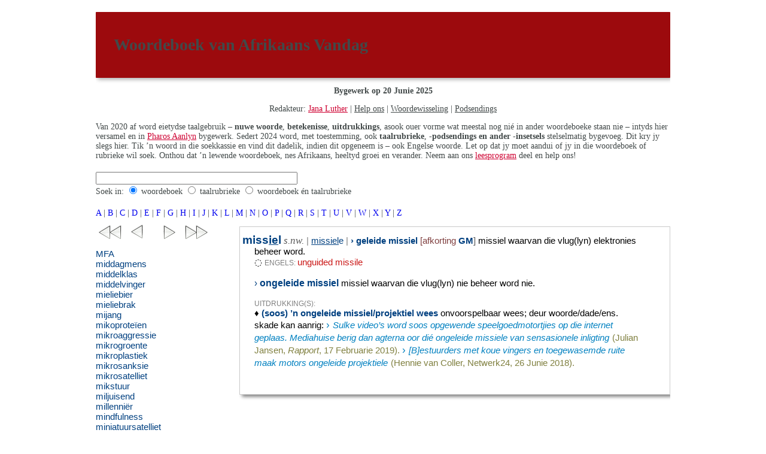

--- FILE ---
content_type: text/html; charset=UTF-8
request_url: https://afrikaans-vandag.co.za/?qi=100001858
body_size: 22515
content:
<!DOCTYPE HTML>
<html lang="af">
	<head><meta http-equiv="Content-Type" content="text/html; charset=utf-8">
		<title>Woordeboek van Afrikaans Vandag</title>
		<meta name="description" content="In die Woordeboek van Afrikaans Vandag word hedendaagse Afrikaans intyds bewerk, vergesel van blogs en podsendings."/>
		<meta name="keywords" content="Afrikaans, Afrikaanse, woordeboek, woord, woorde, woorden, woordenboek, words, taal, aanlyn, online, definisies, betekenis, dictionary, nuutskepping, nuutskeppings, neologismes, gratis, free, Jana, Luther"/>
<meta name="WAV" content="max-snippet:-1, max-image-preview:large, max-video-preview:-1"/>
  <link rel="shortcut icon" type="image" href="favicon.ico">
	<meta name="viewport" content="width=device-width,initial-scale=1">
	<link rel="canonical" href="https://afrikaansvandag.teksredaksie.co.za/" >

	<style type="text/css">* 
	{
  box-sizing: border-box;

}
.menu {
  margin-top: 0px;
  padding: 0 0px;
  float: left;
  width: 0%;
  height: 0%
  font-size: 14px;
  background-color: ;
  

}
.menuitem {
  padding: 5px; 
  margin-top: 5px;
  font-size: 14px;
  border-bottom: 0px solid ;

}
.main {
  float: centre;
  width: 100%;
  padding: 0 0px;
  margin-top: 10px;
  font-size: 14px;
  overflow: hidden;

}

/* small screens / phones etc. */
@media only screen and (max-width: 480px) {
table,td,tr{max-width:100% !important;}
form,input,textarea,select{max-width:100% !important;}
}

@media only screen and (max-width:950px) {
  /* For tablets: */
  .main {
    width: 100%;
    padding: 0;
  }
  .right {
    width: 0%;
  }
}
@media only screen and (max-width:500px) {
  /* For mobile phones: */
  .main {
    width: 100%;
  }
   .menu {
       display:none;}
  }
}

	div,td,body,p,span,header,tr,table,nav{font-family:Arial;}

img{margin:0;padding:0}
@media only screen and (max-width:960px) {
	div,header{max-width:98%;margin-left:0.5%;margin-right:0.5%;}
}
@media only screen and (min-width:960px) {
	div,header{max-width:960px;margin-left:auto;margin-right:auto;}
}

/*a{text-decoration:none;}
a:hover{text-decoration:underline;}*/

div.searchform
{
	margin-top:1.4em;
	margin-bottom:1.4em;
	/*margin:1.5em 6% 1.5em 6%;*/
}


div.searchquery
{
	font-weight:bold;
	/*margin:0 6% 0 6%;*/
}

div.numresults
{
	font-weight:bold;
	/*margin:0 6% 0 6%;*/
}

div.result
{
	margin-top:1em;
	margin-bottom:1em;
	/*margin:1em 6% 1em 6%;*/
	padding:0.3em;
	box-shadow:0.3em 0.3em 0.4em #808080;
	border:1px solid #CCCCCC;
}
div.entrylist{font-size:0.9em;}
.entrylistnav{white-space:nowrap;margin:0;padding:0;}
/*highlighted entry list entry:*/
.listitemsel{background-color:#9C0A0C;color:white}
a.listitem{text-decoration:none;color:#004080;font-family:Arial;font-size:11pt}
a.listitem:hover{text-decoration:underline;}

a.alphabetlink{text-decoration:none}
a.alphabetlink:hover{text-decoration:underline}

/*2021-05 New containers for entry list etc.*/
* {
box-sizing:border-box;
}
.container{
width:100%;
float:left;
overflow:visible; /* should be clearfix instead */
}
.container .inner-w{
position:static;
/*max-width:50em;*/
margin-right:auto;
margin-left:auto;
overflow:visible; /* should be clearfix instead */
	/*min-height:30em;*/
}
.block{
width:100%;
float:left;
min-height:1em; /* just for show */
}
@media (min-width:50em){
.center{
	width:0%;
	position:relative;
	left:25%;
}
.left{
min-height:50em;
	position:static;/*absolute;*/
	top:0;
	left:0;
	width:25%;
}
.right{
	float:right;
	width:75%;
}
}


	</style>
	
	<style>
	body
	
	 .title-wrapper {
        background-color: #9c0a0d; /* Rooi band agtergrond */
        padding:20px 30px; /* Voeg spasie binne die band */
        border-radius: 1px; /* Maak hoeke rond */
        box-shadow: 3px 3px 6px rgba(0, 0, 0, 0.3); /* Voeg skaduwee */
  
    h1 {
        color: white; /* Wit teks op die rooi band */
        text-align: center;
        font-family: 'Poppins', Arial, sans-serif; /* Gebruik 'n leesbare font */
        font-size: 3vw; /* Skaleer grootte volgens skerm */
        letter-spacing: 0.01em; /* Maak die spasiëring netjies */
        margin: 0; /* Geen eksterne spasie */
        text-transform: /* Volledig hoofletters */
        
    }
    
  /* Media query for smaller screens */
    @media (max-width: 768px) {
        h1 {
            font-size: 6vw; /* Larger size for smaller screens */
        }
    }

    @media (max-width: 480px) {
        h1 {
            font-size: 8vw; /* Even larger size for very small screens */
        }
    }
   
</style>

	
	</head>
<body style="font-family:Verdana;" style="color:#424949;">
  <div class="main" max-width: 950px style="color:#424949;"> 
 <div class="main" max-width: 950px style="color:#424949;"> 
<div class="title-wrapper"><h1>Woordeboek van Afrikaans Vandag</h1></div>
<p align=center><strong>Bygewerk op 20 Junie 2025</strong></p>

<p align=center>Redakteur: <a href="https://www.afrikaans-vandag.co.za/aktueel/jana-luther/" style="color:#ce0031;">Jana Luther</a> | <a href="https://www.afrikaans-vandag.co.za/aktueel/help-ons/" target="_blank" style="color:#424949;">Help ons</a> | <a href="https://www.afrikaans-vandag.co.za/aktueel/woordewisseling/" target="_blank" style="color:#424949;">Woordewisseling</a> | <a href="https://www.afrikaans-vandag.co.za/aktueel/podsendings/" target="_blank" style="color:#424949;">Podsendings</a></p>

<p>Van 2020 af word eietydse taalgebruik – <b>nuwe woorde</b>, <b>betekenisse</b>, <b>uitdrukkings</b>, asook ouer vorme wat meestal nog nié in ander woordeboeke staan nie – intyds hier versamel en in <a href="https://www.pharosaanlyn.co.za/" target="_blank" style="color:#ce0031;">Pharos Aanlyn</a> bygewerk. Sedert 2024 word, met toestemming, ook <b>taalrubrieke</b>, <b>-podsendings en ander -insetsels</b> stelselmatig bygevoeg. Dit kry jy slegs hier. Tik ’n woord in die soekkassie en vind dit dadelik, indien dit opgeneem is – ook Engelse woorde. Let op dat jy moet aandui of jy in die woordeboek of rubrieke wil soek. Onthou dat ’n lewende woordeboek, nes Afrikaans, heeltyd groei en verander. Neem aan ons <a href="https://www.afrikaans-vandag.co.za/aktueel/leesprogram/" style="color:#ce0031;">leesprogram</a> deel en help ons!</p>


<div class="searchform">



	<form action="/" method="POST" name="search"><input type="hidden" name="sid" value="">
	<div>
	<input maxLength=128 size=40 name="q" id="q" type="text" value="">
	</div>
	<div>
		
		Soek in: 
	<!--<input type=submit value="Soek in woordeboek en taalrubrieke">	-->
	<input type="radio" id="woordeboek" name="search_titles" value="woordeboek"checked >
	<label for="woordeboek">woordeboek</label>
	<input type="radio" id="taalrubrieke" name="search_titles" value="taalrubrieke"  >
	<label for="taalrubrieke">taalrubrieke</label>
	<input type="radio" id="woordeboek_en_taalrubrieke" name="search_titles" value="woordeboek_en_taalrubrieke"  >
	<label for="woordeboek_en_taalrubrieke">woordeboek én taalrubrieke</label>
	</div>
	</form>
</div>
	<div class="alphabetnav"><a class="alphabetlink" href="/?alphabetnav=A"> A </a>|<a class="alphabetlink" href="/?alphabetnav=B"> B </a>|<a class="alphabetlink" href="/?alphabetnav=C"> C </a>|<a class="alphabetlink" href="/?alphabetnav=D"> D </a>|<a class="alphabetlink" href="/?alphabetnav=E"> E </a>|<a class="alphabetlink" href="/?alphabetnav=F"> F </a>|<a class="alphabetlink" href="/?alphabetnav=G"> G </a>|<a class="alphabetlink" href="/?alphabetnav=H"> H </a>|<a class="alphabetlink" href="/?alphabetnav=I"> I </a>|<a class="alphabetlink" href="/?alphabetnav=J"> J </a>|<a class="alphabetlink" href="/?alphabetnav=K"> K </a>|<a class="alphabetlink" href="/?alphabetnav=L"> L </a>|<a class="alphabetlink" href="/?alphabetnav=M"> M </a>|<a class="alphabetlink" href="/?alphabetnav=N"> N </a>|<a class="alphabetlink" href="/?alphabetnav=O"> O </a>|<a class="alphabetlink" href="/?alphabetnav=P"> P </a>|<a class="alphabetlink" href="/?alphabetnav=Q"> Q </a>|<a class="alphabetlink" href="/?alphabetnav=R"> R </a>|<a class="alphabetlink" href="/?alphabetnav=S"> S </a>|<a class="alphabetlink" href="/?alphabetnav=T"> T </a>|<a class="alphabetlink" href="/?alphabetnav=U"> U </a>|<a class="alphabetlink" href="/?alphabetnav=V"> V </a>|<a class="alphabetlink" href="/?alphabetnav=W"> W </a>|<a class="alphabetlink" href="/?alphabetnav=X"> X </a>|<a class="alphabetlink" href="/?alphabetnav=Y"> Y </a>|<a class="alphabetlink" href="/?alphabetnav=Z"> Z </a></div>			<div class="container">
			<div class="inner-w">
				<div class="block right"><div class="results"><div class="result resultexact"><p align="left" style="margin:0pt 30pt 0pt 10pt;text-indent:-15pt;padding-top:5pt;padding-bottom:5pt;padding-left:5pt;padding-right:5pt;"><span style="font-family:Arial;font-size:10pt;color:#000000;"> <b><span style="font-family:Arial;font-size:14pt;color:#004080;">miss<u>ie</u>l</span></b> <i><span style="font-family:'Arial Narrow';font-size:13pt;color:#5B5B5B;">s.nw.</span></i>  <span style="font-weight:normal;font-family:Arial;font-size:11pt;color:#808080;"> | <span style="font-weight:normal;font-size:11pt;color:#004080;"><u>missiel</u>e</span> |</span><span style="font-weight:normal;font-family:Arial;font-size:11pt;color:#000000;"> <b><span style="font-family:Arial;font-size:11pt;color:#004080;">› geleide missiel</span></b> <span style="color:#5B5B5B;"> <span style="font-family:Arial;font-size:11pt;color:#804040;"> [afkorting</span> <b><span style="font-family:Arial;font-size:11pt;color:#004080;">GM</span></b>]</span> <span style="font-weight:normal;font-family:Arial;font-size:11pt;color:#000000;"> <span style="font-family:Arial;font-size:11pt;color:#000000;">missiel waarvan die vlug(lyn) elektronies beheer word.</span></span> <br>◌ <span style="font-weight:normal;font-family:Arial;font-size:9pt;color:#808080;">ENGELS: <b><span style="font-variant:normal;text-transform:none;font-family:'Arial Narrow';font-size:11pt;color:#000000;"><span style="font-weight:normal;font-variant:normal;font-family:Arial;font-size:11pt;color:#CA1615;">unguided missile</span></span></b></span> <span style="font-size:11pt;color:#004080;"><br><br>› <b><span style="font-family:Arial;font-size:12pt;color:#004080;">ongeleide missiel  </span></b>  <span style="font-weight:normal;font-family:Arial;font-size:11pt;color:#000000;"> <span style="font-family:Arial;font-size:11pt;color:#000000;">missiel waarvan die vlug(lyn) nie beheer word nie.</span></span></span></span><span style="text-transform:uppercase;font-family:Arial;font-size:9pt;color:#808080;"><br><br>UITDRUKKING(S):<span style="font-weight:normal;text-transform:none;font-family:Arial;font-size:11pt;color:#000000;"><br> ♦ <b><span style="font-family:Arial;font-size:11pt;color:#004080;">(soos) ’n ongeleide missiel/projektiel wees </span></b><span style="font-weight:normal;font-family:Arial;font-size:11pt;color:#000000;"> <span style="font-weight:normal;font-family:Arial;font-size:11pt;color:#000000;"> <span style="font-family:Arial;font-size:11pt;color:#000000;">onvoorspelbaar wees</span></span>;  <span style="font-weight:normal;font-family:Arial;font-size:11pt;color:#000000;"> <span style="font-family:Arial;font-size:11pt;color:#000000;">deur woorde/dade/ens. skade kan aanrig</span></span>:  <i><span style="font-weight:normal;font-family:Arial;font-size:13pt;color:#0080C0;"><span style="font-style:normal">›</span> <span style="font-family:Arial;font-size:11pt;"> Sulke video’s word soos opgewende speelgoedmotortjies op die internet geplaas. Mediahuise berig dan agterna oor dié ongeleide missiele van sensasionele inligting</span> <span style="font-style:normal;font-family:Arial;font-size:11pt;color:#808040;">(Julian Jansen, <i>Rapport</i>, 17 Februarie 2019).</span></span></i> <i><span style="font-weight:normal;font-family:Arial;font-size:13pt;color:#0080C0;"><span style="font-style:normal">›</span> <span style="font-family:Arial;font-size:11pt;"> [B]estuurders met koue vingers en toegewasemde ruite maak motors ongeleide projektiele</span> <span style="font-style:normal;font-family:Arial;font-size:11pt;color:#808040;">(Hennie van Coller, Netwerk24, 26 Junie 2018).</span></span></i></span><br></span></span></span><br><br></bdo></p></div></div></div>  
				<div class="block left"><div class="entrylist" align=left><div class="entrylistnav"><a href="?qi=100001834"><img src="/nav/previouspage.png" width="48" height="48" alt="&lt;" border="0"></a><a href="?qi=100001857"><img src="/nav/previous.png" width="48" height="48" alt="&lt;" border="0"></a></a><a href="?qi=100001859"><img src="/nav/next.png" width="48" height="48" alt="&gt;" border="0"></a></a><a href="?qi=100001880"><img src="/nav/nextpage.png" width="48" height="48" alt="&gt;" border="0"></a><br></div><a class="listitem" href="?qi=100001834">MFA</a><br><a class="listitem" href="?qi=100001835">middagmens</a><br><a class="listitem" href="?qi=100001836">middelklas</a><br><a class="listitem" href="?qi=100001837">middelvinger</a><br><a class="listitem" href="?qi=100001838">mieliebier</a><br><a class="listitem" href="?qi=100001839">mieliebrak</a><br><a class="listitem" href="?qi=100001840">mijang</a><br><a class="listitem" href="?qi=100001841">mikoproteïen</a><br><a class="listitem" href="?qi=100001842">mikroaggressie</a><br><a class="listitem" href="?qi=100001843">mikrogroente</a><br><a class="listitem" href="?qi=100001844">mikroplastiek</a><br><a class="listitem" href="?qi=100001845">mikrosanksie</a><br><a class="listitem" href="?qi=100001846">mikrosatelliet</a><br><a class="listitem" href="?qi=100001847">mikstuur</a><br><a class="listitem" href="?qi=100001848">miljuisend</a><br><a class="listitem" href="?qi=100001849">millenniër</a><br><a class="listitem" href="?qi=100001850">mindfulness</a><br><a class="listitem" href="?qi=100001851">miniatuursatelliet</a><br><a class="listitem" href="?qi=100001852">mini-orgaan</a><br><a class="listitem" href="?qi=100001853">mirresyne</a><br><a class="listitem" href="?qi=100001854">misgender</a><br><a class="listitem" href="?qi=100001855">misinformasie</a><br><a class="listitem" href="?qi=100001856">misofonie</a><br><a class="listitem" href="?qi=100001857">misoginis</a><br><span class="listitemsel">missiel</span><br><a class="listitem" href="?qi=100001859">mistykie</a><br><a class="listitem" href="?qi=100001860">mitomaan</a><br><a class="listitem" href="?qi=100001861">mittedjale</a><br><a class="listitem" href="?qi=100001862">mizuna</a><br><a class="listitem" href="?qi=100001863">MJC</a><br><a class="listitem" href="?qi=100001864">MJR</a><br><a class="listitem" href="?qi=100001865">MKI</a><br><a class="listitem" href="?qi=100001866">MNS</a><br><a class="listitem" href="?qi=100001867">mobiliteitsbromponie</a><br><a class="listitem" href="?qi=100001868">modder</a><br><a class="listitem" href="?qi=100001869">modemasker</a><br><a class="listitem" href="?qi=100001870">modus</a><br><a class="listitem" href="?qi=100001871">moeder</a><br><a class="listitem" href="?qi=100001872">moer</a><br><a class="listitem" href="?qi=100001873">moermeter</a><br><a class="listitem" href="?qi=100001874">moers</a><br><a class="listitem" href="?qi=100001875">Moertad</a><br><a class="listitem" href="?qi=100001876">moesallie</a><br><a class="listitem" href="?qi=100001877">moesie</a><br><a class="listitem" href="?qi=100001878">moesiemond</a><br><a class="listitem" href="?qi=100001879">moffie</a><br><a class="listitem" href="?qi=100001880">mogodu</a><br><a class="listitem" href="?qi=100001881">mojito</a><br></div></div>
				<div class="block center"></div>
			</div>
			</div>
			</div></body></html>

<div class="main" max-width: 950px style="color:#424949;">
<p><b style="color:#ce0031;">Let wel</b><br> <r style="color:#355899;">As ’n soekwoord nie as trefwoord opgeneem is nie, word dit in ander artikels vertoon, indien dit voorkom. Soek dan met CTRL-F om sulke voorbeelde op jou rekenaarskerm uit te lig. Jy kan ook met spesiale karakters soek. Kyk hier onder.</r></p>
<p><b style="color:#ce0031;">Please note</b><br> <r style="color:#355899;">This dictionary mainly contains words, meanings and expressions that have not yet been included in other Afrikaans dictionaries, together with a collection of language columns, blogs, video inserts and podcasts. If a search word is not included as a headword, examples of the word in other entries (definitions, usage examples, usage notes, etc) are displayed, if they occur. Then search with CTRL-F to highlight such examples on your screen.</r></p><br>

<p style=""><img src="images/AV-blokkie.jpg" width="30" height="30" align="center">&nbsp;&nbsp;<b>Artikels, rubrieke en ander bydraes van 2025</b></p>

<p>● <a href="https://www.litnet.co.za/bolmakiesie-van-woke/">Bolmakiesie van <i>woke</i></a> (LitNet)</p>

<p>● <a href="https://www.netwerk24.com/netwerk24/stemme/menings/jana-luther-apeneutjies-en-katjiebotter-vir-die-slimjanne-20250613-3">Apeneutjies en katjiebotter vir die slimjanne</a> (Netwerk24)</p>

<p>● <a href="https://www.netwerk24.com/netwerk24/stemme/menings/jana-luther-gril-jy-jou-ook-dood-vir-n-ou-klamhandjie-20250516-3">Gril jy jou ook dood vir ’n klamhandjie?</a> (Netwerk24)</p>

<p>● <a href="https://www.netwerk24.com/netwerk24/stemme/menings/jana-luther-sal-jy-die-toets-kan-slaag-om-te-wys-jy-is-mens-20250502-2">Sal jy die toets kan slaag om te wys jy is mens?</a> (Netwerk24)</p>

<p>● <a href="https://www.netwerk24.com/netwerk24/stemme/menings/jana-luther-alle-konings-is-kerels-nie-alle-kerels-konings-20250418-3">Alle konings is kêrels, maar nie alle kêrels konings nie</a> (Netwerk24)</p>

<p>● <a href="https://www.netwerk24.com/netwerk24/stemme/menings/jana-luther-dalk-is-die-pyn-in-jou-hande-whatsappitis-20250404-3">Dalk is die pyn in jou hande whatsappitis</a> (Netwerk24)</p>

<p>● <a href="https://www.netwerk24.com/netwerk24/stemme/menings/jana-luther-as-jy-meer-van-jou-hond-hou-as-van-mense-20250321-4">As jy meer van jou hond hou as van mense</a> (Netwerk24)</p>

<p>● <a href="https://www.netwerk24.com/netwerk24/stemme/menings/jana-luther-verwaand-is-nou-verwant-aan-waansin-20250307-3">Verwaand is nou verwant aan waansin</a> (Netwerk24)</p>

<p>● <a href="https://www.netwerk24.com/netwerk24/stemme/menings/jana-luther-japie-my-skapie-moet-dalk-liefs-n-kraak-maak-20250221-3">Japie my skapie moet dalk liefs ’n kraak maak</a> (Netwerk24)</p>

<p>● <a href="https://www.netwerk24.com/netwerk24/stemme/menings/jana-luther-weet-jy-wat-is-die-agtste-bot-se-betekenis-20250207-4" target="_blank" style="color:#424949;">Weet jy wat is die agtste ‘bot’ se betekenis?</a> (Netwerk24)</p>

<p>● <a href="https://www.netwerk24.com/netwerk24/stemme/menings/jana-luther-taalgoggas-wat-baie-mense-laat-struikel-en-val-20250124-4" target="_blank" style="color:#424949;">Taalgoggas wat baie laat struikel</a> (Netwerk24)</p>

<p>● <a href="https://afrikaans100.org/artikel-jana-luther/" target="_blank" style="color:#424949;">Jana se reis met woorde</a> (Afrikaans100)</p>

<p>● Oor bottels, flesse, vate, kuipe, balies ... (RSG)</p><p><iframe src="https://omny.fm/shows/taaldinge/taaldinge-19-januarie-2025/embed?style=Cover" width="100%" height="180" allow="autoplay; clipboard-write" frameborder="0" title="Taaldinge 19 Januarie 2025"></iframe></p>

<p>● <a href="https://www.netwerk24.com/netwerk24/stemme/menings/jana-luther-welkom-in-die-tyd-van-die-soetkoek-eters-20250110-3" target="_blank" style="color:#424949;">Welkom in die tyd van die Soetkoek-eters</a> (Netwerk24)</p>

<p>● <a href="https://www.netwerk24.com/netwerk24/stemme/menings/jana-luther-so-maak-jy-met-n-motor-wat-in-die-modder-sit-20241227-2" target="_blank" style="color:#424949;">So maak jy met ’n motor wat in die modder sit</a> (Netwerk24)</p>

<p>● Oor kalbasse en kruike en ander holgoed (RSG)</p><p><iframe src="https://omny.fm/shows/taaldinge/taaldinge-22-desember-2024/embed?style=Cover" width="100%" height="180" allow="autoplay; clipboard-write" frameborder="0" title="Taaldinge 22 Desember 2024"></iframe></p>

<p>Besigtig die volledige lys <a href="https://www.afrikaans-vandag.co.za/aktueel/woordewisseling/" target="_blank" style="color:#424949;">taalrubrieke</a>, <a href="https://www.afrikaans-vandag.co.za/aktueel/podsendings/" target="_blank" style="color:#424949;">podsendings</a> en nog ander <a href="https://www.afrikaans-vandag.co.za/aktueel/blogs/" target="_blank" style="color:#424949;">blogs en artikels</a> <a href="https://www.afrikaans-vandag.co.za/aktueel/woordewisseling/" target="_blank" style="color:#424949;">hier</a>.</p>

<br>
<p><b>Soek met spesiale karakters</b></p>
<table border="1" cellpadding="5" cellspacing="0" border="1" style="border:1px solid #DDDDDD">
<tr><td class="hulp" style="background-color:#d1e0e0">Simbool</td><td class="hulp" style="background-color:#d1e0e0">Funksie</td><td class="hulp" style="background-color:#d1e0e0">Voorbeeld</td></tr>
<tr><td class="hulp">"..."</td><td class="hulp">Frase</td><td class="hulp">"ten opsigte van"</td></tr>
<tr><td class="hulp">_</td><td class="hulp">Een ontbrekende karakter</td><td class="hulp">cal_one</td></tr>
<tr><td class="hulp">%</td><td class="hulp">Enige aantal ontbrekende karakters</td><td class="hulp">ka%abidiol</td></tr>
<tr><td class="hulp">/1-9</td><td class="hulp">Binne dié getal woorde van mekaar, in dié volgorde</td><td class="hulp">"wat lei"/7</td></tr>
<tr><td class="hulp">@1-9</td><td class="hulp">Binne dié getal woorde van mekaar, in enige volgorde</td><td class="hulp">"wat lei"@7</td></tr>
<tr><td class="hulp">&amp;</td><td class="hulp">Vind al twee</td><td class="hulp">virus &amp; epidemie</td></tr>
<tr><td class="hulp">|</td><td class="hulp">Vind die een of die ander</td><td class="hulp">virus | epidemie</td></tr>
<tr><td class="hulp">#</td><td class="hulp">Vind die een of die ander, maar nie al twe<i></i>e nie</td><td class="hulp">virus # epidemie</td></tr>
</table>
<br>
<p style="text-align:center"><i>Hierdie woordeboek is aan geen ander woordeboekprojek verbonde nie en word deur niemand geldelik gesteun nie. Dit is ’n onafhanklike inisiatief van die redakteur in haar vrye tyd.</i></p>
<p style="text-align:center">Kopiereg © 2020-2025 Jana Luther</p>

--- FILE ---
content_type: application/javascript; charset=UTF-8
request_url: https://omny.fm/_next/static/chunks/5c0b189e-e1bf200516e719d0.js
body_size: 12485
content:
"use strict";(self.webpackChunk_N_E=self.webpackChunk_N_E||[]).push([[6342],{3075:function(e,t,n){n.d(t,{KK:function(){return ef},NI:function(){return ev},XI:function(){return T},Y$:function(){return k},YF:function(){return es},Y_:function(){return ew},bQ:function(){return ec},c0:function(){return eh},eS:function(){return eu},ll:function(){return V},qs:function(){return eb},wD:function(){return en}});var r,u=n(7294),o=n(7145),l=n(5893),i=n(7317),c=n(7567),s=n(3935),a=n(1371);let f="active",d="selected",v="ArrowLeft",m="ArrowRight",p="ArrowUp",g="ArrowDown",E={...r||(r=n.t(u,2))},y=!1,h=0,R=()=>"floating-ui-"+Math.random().toString(36).slice(2,6)+h++,b=E.useId||function(){let[e,t]=u.useState(()=>y?R():void 0);return(0,o.Xj)(()=>{null==e&&t(R())},[]),u.useEffect(()=>{y=!0},[]),e},k=u.forwardRef(function(e,t){let{context:{placement:n,elements:{floating:r},middlewareData:{arrow:c,shift:s}},width:a=14,height:f=7,tipRadius:d=0,strokeWidth:v=0,staticOffset:m,stroke:p,d:g,style:{transform:E,...y}={},...h}=e,R=b(),[k,x]=u.useState(!1);if((0,o.Xj)(()=>{r&&"rtl"===(0,i.Dx)(r).direction&&x(!0)},[r]),!r)return null;let[w,M]=n.split("-"),I="top"===w||"bottom"===w,L=m;(I&&null!=s&&s.x||!I&&null!=s&&s.y)&&(L=null);let A=2*v,j=A/2,C=a/2*(-(d/8)+1),W=f/2*d/4,T=!!g,P=L&&"end"===M?"bottom":"top",S=L&&"end"===M?"right":"left";L&&k&&(S="end"===M?"left":"right");let K=(null==c?void 0:c.x)!=null?L||c.x:"",X=(null==c?void 0:c.y)!=null?L||c.y:"",D=g||"M0,0 H"+a+" L"+(a-C)+","+(f-W)+(" Q"+a/2+","+f+" ")+C+","+(f-W)+" Z",F={top:T?"rotate(180deg)":"",left:T?"rotate(90deg)":"rotate(-90deg)",bottom:T?"":"rotate(180deg)",right:T?"rotate(-90deg)":"rotate(90deg)"}[w];return(0,l.jsxs)("svg",{...h,"aria-hidden":!0,ref:t,width:T?a:a+A,height:a,viewBox:"0 0 "+a+" "+(f>a?f:a),style:{position:"absolute",pointerEvents:"none",[S]:K,[P]:X,[w]:I||T?"100%":"calc(100% - "+A/2+"px)",transform:[F,E].filter(e=>!!e).join(" "),...y},children:[A>0&&(0,l.jsx)("path",{clipPath:"url(#"+R+")",fill:"none",stroke:p,strokeWidth:A+(g?0:1),d:D}),(0,l.jsx)("path",{stroke:A&&!g?h.fill:"none",d:D}),(0,l.jsx)("clipPath",{id:R,children:(0,l.jsx)("rect",{x:-j,y:j*(T?-1:1),width:a+A,height:a})})]})}),x=u.createContext(null),w=u.createContext(null),M=()=>{var e;return(null==(e=u.useContext(x))?void 0:e.id)||null},I=()=>u.useContext(w);function L(e){return"data-floating-ui-"+e}function A(e){-1!==e.current&&(clearTimeout(e.current),e.current=-1)}let j=L("safe-polygon");function C(e,t,n){if(n&&!(0,o.r)(n))return 0;if("number"==typeof e)return e;if("function"==typeof e){let n=e();return"number"==typeof n?n:null==n?void 0:n[t]}return null==e?void 0:e[t]}function W(e){return"function"==typeof e?e():e}function T(e,t){void 0===t&&(t={});let{open:n,onOpenChange:r,dataRef:l,events:c,elements:s}=e,{enabled:a=!0,delay:f=0,handleClose:d=null,mouseOnly:v=!1,restMs:m=0,move:p=!0}=t,g=I(),E=M(),y=(0,o.II)(d),h=(0,o.II)(f),R=(0,o.II)(n),b=(0,o.II)(m),k=u.useRef(),x=u.useRef(-1),w=u.useRef(),L=u.useRef(-1),T=u.useRef(!0),P=u.useRef(!1),S=u.useRef(()=>{}),K=u.useRef(!1),X=(0,o.iW)(()=>{var e;let t=null==(e=l.current.openEvent)?void 0:e.type;return(null==t?void 0:t.includes("mouse"))&&"mousedown"!==t});u.useEffect(()=>{if(a)return c.on("openchange",e),()=>{c.off("openchange",e)};function e(e){let{open:t}=e;t||(A(x),A(L),T.current=!0,K.current=!1)}},[a,c]),u.useEffect(()=>{if(!a||!y.current||!n)return;function e(e){X()&&r(!1,e,"hover")}let t=(0,o.Me)(s.floating).documentElement;return t.addEventListener("mouseleave",e),()=>{t.removeEventListener("mouseleave",e)}},[s.floating,n,r,a,y,X]);let D=u.useCallback(function(e,t,n){void 0===t&&(t=!0),void 0===n&&(n="hover");let u=C(h.current,"close",k.current);u&&!w.current?(A(x),x.current=window.setTimeout(()=>r(!1,e,n),u)):t&&(A(x),r(!1,e,n))},[h,r]),F=(0,o.iW)(()=>{S.current(),w.current=void 0}),N=(0,o.iW)(()=>{if(P.current){let e=(0,o.Me)(s.floating).body;e.style.pointerEvents="",e.removeAttribute(j),P.current=!1}}),O=(0,o.iW)(()=>!!l.current.openEvent&&["click","mousedown"].includes(l.current.openEvent.type));u.useEffect(()=>{if(a&&(0,i.kK)(s.domReference)){let r=s.domReference,o=s.floating;return n&&r.addEventListener("mouseleave",u),p&&r.addEventListener("mousemove",e,{once:!0}),r.addEventListener("mouseenter",e),r.addEventListener("mouseleave",t),o&&(o.addEventListener("mouseleave",u),o.addEventListener("mouseenter",c),o.addEventListener("mouseleave",f)),()=>{n&&r.removeEventListener("mouseleave",u),p&&r.removeEventListener("mousemove",e),r.removeEventListener("mouseenter",e),r.removeEventListener("mouseleave",t),o&&(o.removeEventListener("mouseleave",u),o.removeEventListener("mouseenter",c),o.removeEventListener("mouseleave",f))}}function e(e){if(A(x),T.current=!1,v&&!(0,o.r)(k.current)||W(b.current)>0&&!C(h.current,"open"))return;let t=C(h.current,"open",k.current);t?x.current=window.setTimeout(()=>{R.current||r(!0,e,"hover")},t):n||r(!0,e,"hover")}function t(e){if(O()){N();return}S.current();let t=(0,o.Me)(s.floating);if(A(L),K.current=!1,y.current&&l.current.floatingContext){n||A(x),w.current=y.current({...l.current.floatingContext,tree:g,x:e.clientX,y:e.clientY,onClose(){N(),F(),O()||D(e,!0,"safe-polygon")}});let r=w.current;t.addEventListener("mousemove",r),S.current=()=>{t.removeEventListener("mousemove",r)};return}"touch"===k.current&&(0,o.r3)(s.floating,e.relatedTarget)||D(e)}function u(e){!O()&&l.current.floatingContext&&(null==y.current||y.current({...l.current.floatingContext,tree:g,x:e.clientX,y:e.clientY,onClose(){N(),F(),O()||D(e)}})(e))}function c(){A(x)}function f(e){O()||D(e,!1)}},[s,a,e,v,p,D,F,N,r,n,R,g,h,y,l,O,b]),(0,o.Xj)(()=>{var e,t;if(a&&n&&null!=(e=y.current)&&null!=(e=e.__options)&&e.blockPointerEvents&&X()){P.current=!0;let e=s.floating;if((0,i.kK)(s.domReference)&&e){let n=(0,o.Me)(s.floating).body;n.setAttribute(j,"");let r=s.domReference,u=null==g||null==(t=g.nodesRef.current.find(e=>e.id===E))||null==(t=t.context)?void 0:t.elements.floating;return u&&(u.style.pointerEvents=""),n.style.pointerEvents="none",r.style.pointerEvents="auto",e.style.pointerEvents="auto",()=>{n.style.pointerEvents="",r.style.pointerEvents="",e.style.pointerEvents=""}}}},[a,n,E,s,g,y,X]),(0,o.Xj)(()=>{n||(k.current=void 0,K.current=!1,F(),N())},[n,F,N]),u.useEffect(()=>()=>{F(),A(x),A(L),N()},[a,s.domReference,F,N]);let q=u.useMemo(()=>{function e(e){k.current=e.pointerType}return{onPointerDown:e,onPointerEnter:e,onMouseMove(e){let{nativeEvent:t}=e;function u(){T.current||R.current||r(!0,t,"hover")}!(!v||(0,o.r)(k.current))||n||0===W(b.current)||K.current&&e.movementX**2+e.movementY**2<2||(A(L),"touch"===k.current?u():(K.current=!0,L.current=window.setTimeout(u,W(b.current))))}}},[v,r,n,R,b]);return u.useMemo(()=>a?{reference:q}:{},[a,q])}let P=0;function S(e,t){void 0===t&&(t={});let{preventScroll:n=!1,cancelPrevious:r=!0,sync:u=!1}=t;r&&cancelAnimationFrame(P);let o=()=>null==e?void 0:e.focus({preventScroll:n});u?o():P=requestAnimationFrame(o)}let K={inert:new WeakMap,"aria-hidden":new WeakMap,none:new WeakMap};function X(e){return"inert"===e?K.inert:"aria-hidden"===e?K["aria-hidden"]:K.none}let D=new WeakSet,F={},N=0,O=()=>"undefined"!=typeof HTMLElement&&"inert"in HTMLElement.prototype,q=e=>e&&(e.host||q(e.parentNode)),_=(e,t)=>t.map(t=>{if(e.contains(t))return t;let n=q(t);return e.contains(n)?n:null}).filter(e=>null!=e);function U(e,t,n){var r;void 0===t&&(t=!1),void 0===n&&(n=!1);let u=((null==(r=e[0])?void 0:r.ownerDocument)||document).body;return function(e,t,n,r){let u="data-floating-ui-inert",o=r?"inert":n?"aria-hidden":null,l=_(t,e),c=new Set,s=new Set(l),a=[];F[u]||(F[u]=new WeakMap);let f=F[u];return l.forEach(function e(t){!(!t||c.has(t))&&(c.add(t),t.parentNode&&e(t.parentNode))}),function e(t){!t||s.has(t)||[].forEach.call(t.children,t=>{if("script"!==(0,i.wk)(t)){if(c.has(t))e(t);else{let e=o?t.getAttribute(o):null,n=null!==e&&"false"!==e,r=X(o),l=(r.get(t)||0)+1,i=(f.get(t)||0)+1;r.set(t,l),f.set(t,i),a.push(t),1===l&&n&&D.add(t),1===i&&t.setAttribute(u,""),!n&&o&&t.setAttribute(o,"inert"===o?"":"true")}}})}(t),c.clear(),N++,()=>{a.forEach(e=>{let t=X(o),n=(t.get(e)||0)-1,r=(f.get(e)||0)-1;t.set(e,n),f.set(e,r),n||(!D.has(e)&&o&&e.removeAttribute(o),D.delete(e)),r||e.removeAttribute(u)}),--N||(K.inert=new WeakMap,K["aria-hidden"]=new WeakMap,K.none=new WeakMap,D=new WeakSet,F={})}}(e.concat(Array.from(u.querySelectorAll('[aria-live],[role="status"],output'))),u,t,n)}let B={border:0,clip:"rect(0 0 0 0)",height:"1px",margin:"-1px",overflow:"hidden",padding:0,position:"fixed",whiteSpace:"nowrap",width:"1px",top:0,left:0},H=u.forwardRef(function(e,t){let[n,r]=u.useState();(0,o.Xj)(()=>{(0,o.G6)()&&r("button")},[]);let i={ref:t,tabIndex:0,role:n,"aria-hidden":!n||void 0,[L("focus-guard")]:"",style:B};return(0,l.jsx)("span",{...e,...i})}),z=u.createContext(null),Y=L("portal");function V(e){let{children:t,id:n,root:r,preserveTabOrder:c=!0}=e,a=function(e){void 0===e&&(e={});let{id:t,root:n}=e,r=b(),l=Z(),[c,s]=u.useState(null),a=u.useRef(null);return(0,o.Xj)(()=>()=>{null==c||c.remove(),queueMicrotask(()=>{a.current=null})},[c]),(0,o.Xj)(()=>{if(!r||a.current)return;let e=t?document.getElementById(t):null;if(!e)return;let n=document.createElement("div");n.id=r,n.setAttribute(Y,""),e.appendChild(n),a.current=n,s(n)},[t,r]),(0,o.Xj)(()=>{if(null===n||!r||a.current)return;let e=n||(null==l?void 0:l.portalNode);e&&!(0,i.UG)(e)&&(e=e.current),e=e||document.body;let u=null;t&&((u=document.createElement("div")).id=t,e.appendChild(u));let o=document.createElement("div");o.id=r,o.setAttribute(Y,""),(e=u||e).appendChild(o),a.current=o,s(o)},[t,n,r,l]),c}({id:n,root:r}),[f,d]=u.useState(null),v=u.useRef(null),m=u.useRef(null),p=u.useRef(null),g=u.useRef(null),E=null==f?void 0:f.modal,y=null==f?void 0:f.open,h=!!f&&!f.modal&&f.open&&c&&!!(r||a);return u.useEffect(()=>{if(a&&c&&!E)return a.addEventListener("focusin",e,!0),a.addEventListener("focusout",e,!0),()=>{a.removeEventListener("focusin",e,!0),a.removeEventListener("focusout",e,!0)};function e(e){a&&(0,o.dE)(e)&&("focusin"===e.type?o.NX:o.N6)(a)}},[a,c,E]),u.useEffect(()=>{a&&(y||(0,o.NX)(a))},[y,a]),(0,l.jsxs)(z.Provider,{value:u.useMemo(()=>({preserveTabOrder:c,beforeOutsideRef:v,afterOutsideRef:m,beforeInsideRef:p,afterInsideRef:g,portalNode:a,setFocusManagerState:d}),[c,a]),children:[h&&a&&(0,l.jsx)(H,{"data-type":"outside",ref:v,onFocus:e=>{if((0,o.dE)(e,a)){var t;null==(t=p.current)||t.focus()}else{let e=f?f.domReference:null,t=(0,o.e8)(e);null==t||t.focus()}}}),h&&a&&(0,l.jsx)("span",{"aria-owns":a.id,style:B}),a&&s.createPortal(t,a),h&&a&&(0,l.jsx)(H,{"data-type":"outside",ref:m,onFocus:e=>{if((0,o.dE)(e,a)){var t;null==(t=g.current)||t.focus()}else{let t=f?f.domReference:null,n=(0,o.k0)(t);null==n||n.focus(),(null==f?void 0:f.closeOnFocusOut)&&(null==f||f.onOpenChange(!1,e.nativeEvent,"focus-out"))}}})]})}let Z=()=>u.useContext(z);function $(e){return u.useMemo(()=>t=>{e.forEach(e=>{e&&(e.current=t)})},e)}let G=[];function Q(){G=G.filter(e=>e.isConnected)}function J(){return Q(),G[G.length-1]}function ee(e,t){var n;if(!t.current.includes("floating")&&!(null!=(n=e.getAttribute("role"))&&n.includes("dialog")))return;let r=(0,o.Tv)(),u=(0,c.KW)(e,r).filter(e=>{let t=e.getAttribute("data-tabindex")||"";return(0,c.Wq)(e,r)||e.hasAttribute("data-tabindex")&&!t.startsWith("-")}),l=e.getAttribute("tabindex");t.current.includes("floating")||0===u.length?"0"!==l&&e.setAttribute("tabindex","0"):("-1"!==l||e.hasAttribute("data-tabindex")&&"-1"!==e.getAttribute("data-tabindex"))&&(e.setAttribute("tabindex","-1"),e.setAttribute("data-tabindex","-1"))}let et=u.forwardRef(function(e,t){return(0,l.jsx)("button",{...e,type:"button",ref:t,tabIndex:-1,style:B})});function en(e){let{context:t,children:n,disabled:r=!1,order:s=["content"],guards:a=!0,initialFocus:f=0,returnFocus:d=!0,restoreFocus:v=!1,modal:m=!0,visuallyHiddenDismiss:p=!1,closeOnFocusOut:g=!0,outsideElementsInert:E=!1,getInsideElements:y=()=>[]}=e,{open:h,onOpenChange:R,events:b,dataRef:k,elements:{domReference:x,floating:w}}=t,M=(0,o.iW)(()=>{var e;return null==(e=k.current.floatingContext)?void 0:e.nodeId}),j=(0,o.iW)(y),C="number"==typeof f&&f<0,W=(0,o.Ie)(x)&&C,T=O(),P=!T||a,K=!P||T&&E,X=(0,o.II)(s),D=(0,o.II)(f),F=(0,o.II)(d),N=I(),q=Z(),_=u.useRef(null),z=u.useRef(null),Y=u.useRef(!1),V=u.useRef(!1),en=u.useRef(-1),er=u.useRef(-1),eu=null!=q,eo=(0,o.zd)(w),el=(0,o.iW)(function(e){return void 0===e&&(e=eo),e?(0,c.ht)(e,(0,o.Tv)()):[]}),ei=(0,o.iW)(e=>{let t=el(e);return X.current.map(e=>x&&"reference"===e?x:eo&&"floating"===e?eo:t).filter(Boolean).flat()});u.useEffect(()=>{if(r||!m)return;function e(e){if("Tab"===e.key){(0,o.r3)(eo,(0,o.AW)((0,o.Me)(eo)))&&0===el().length&&!W&&(0,o.p7)(e);let t=ei(),n=(0,o.U9)(e);"reference"===X.current[0]&&n===x&&((0,o.p7)(e),e.shiftKey?S(t[t.length-1]):S(t[1])),"floating"===X.current[1]&&n===eo&&e.shiftKey&&((0,o.p7)(e),S(t[0]))}}let t=(0,o.Me)(eo);return t.addEventListener("keydown",e),()=>{t.removeEventListener("keydown",e)}},[r,x,eo,m,X,W,el,ei]),u.useEffect(()=>{if(!r&&w)return w.addEventListener("focusin",e),()=>{w.removeEventListener("focusin",e)};function e(e){let t=(0,o.U9)(e),n=el().indexOf(t);-1!==n&&(en.current=n)}},[r,w,el]),u.useEffect(()=>{if(r||!g)return;function e(){V.current=!0,setTimeout(()=>{V.current=!1})}function t(e){let t=e.relatedTarget,n=e.currentTarget,r=(0,o.U9)(e);queueMicrotask(()=>{let u=M(),l=!((0,o.r3)(x,t)||(0,o.r3)(w,t)||(0,o.r3)(t,w)||(0,o.r3)(null==q?void 0:q.portalNode,t)||null!=t&&t.hasAttribute(L("focus-guard"))||N&&((0,o.El)(N.nodesRef.current,u).find(e=>{var n,r;return(0,o.r3)(null==(n=e.context)?void 0:n.elements.floating,t)||(0,o.r3)(null==(r=e.context)?void 0:r.elements.domReference,t)})||(0,o.C1)(N.nodesRef.current,u).find(e=>{var n,r,u;return[null==(n=e.context)?void 0:n.elements.floating,(0,o.zd)(null==(r=e.context)?void 0:r.elements.floating)].includes(t)||(null==(u=e.context)?void 0:u.elements.domReference)===t})));if(n===x&&eo&&ee(eo,X),v&&n!==x&&!(null!=r&&r.isConnected)&&(0,o.AW)((0,o.Me)(eo))===(0,o.Me)(eo).body){(0,i.Re)(eo)&&eo.focus();let e=en.current,t=el(),n=t[e]||t[t.length-1]||eo;(0,i.Re)(n)&&n.focus()}if(k.current.insideReactTree){k.current.insideReactTree=!1;return}(W||!m)&&t&&l&&!V.current&&t!==J()&&(Y.current=!0,R(!1,e,"focus-out"))})}let n=!!(!N&&q);function u(){A(er),k.current.insideReactTree=!0,er.current=window.setTimeout(()=>{k.current.insideReactTree=!1})}if(w&&(0,i.Re)(x))return x.addEventListener("focusout",t),x.addEventListener("pointerdown",e),w.addEventListener("focusout",t),n&&w.addEventListener("focusout",u,!0),()=>{x.removeEventListener("focusout",t),x.removeEventListener("pointerdown",e),w.removeEventListener("focusout",t),n&&w.removeEventListener("focusout",u,!0)}},[r,x,w,eo,m,N,q,R,g,v,el,W,M,X,k]);let ec=u.useRef(null),es=u.useRef(null),ea=$([ec,null==q?void 0:q.beforeInsideRef]),ef=$([es,null==q?void 0:q.afterInsideRef]);function ed(e){return!r&&p&&m?(0,l.jsx)(et,{ref:"start"===e?_:z,onClick:e=>R(!1,e.nativeEvent),children:"string"==typeof p?p:"Dismiss"}):null}u.useEffect(()=>{var e,t;if(r||!w)return;let n=Array.from((null==q||null==(e=q.portalNode)?void 0:e.querySelectorAll("["+L("portal")+"]"))||[]),u=[w,null==(t=(N?(0,o.C1)(N.nodesRef.current,M()):[]).find(e=>{var t;return(0,o.Ie)((null==(t=e.context)?void 0:t.elements.domReference)||null)}))||null==(t=t.context)?void 0:t.elements.domReference,...n,...j(),_.current,z.current,ec.current,es.current,null==q?void 0:q.beforeOutsideRef.current,null==q?void 0:q.afterOutsideRef.current,X.current.includes("reference")||W?x:null].filter(e=>null!=e),l=m||W?U(u,!K,K):U(u);return()=>{l()}},[r,x,w,m,X,q,W,P,K,N,M,j]),(0,o.Xj)(()=>{if(r||!(0,i.Re)(eo))return;let e=(0,o.Me)(eo),t=(0,o.AW)(e);queueMicrotask(()=>{let e=ei(eo),n=D.current,r=("number"==typeof n?e[n]:n.current)||eo,u=(0,o.r3)(eo,t);C||u||!h||S(r,{preventScroll:r===eo})})},[r,h,eo,C,ei,D]),(0,o.Xj)(()=>{var e;if(r||!eo)return;let t=(0,o.Me)(eo);function n(e){let{reason:t,event:n,nested:r}=e;if(["hover","safe-polygon"].includes(t)&&"mouseleave"===n.type&&(Y.current=!0),"outside-press"===t){if(r)Y.current=!1;else if((0,o.Zj)(n)||(0,o.cr)(n))Y.current=!1;else{let e=!1;document.createElement("div").focus({get preventScroll(){return e=!0,!1}}),e?Y.current=!1:Y.current=!0}}}e=(0,o.AW)(t),Q(),e&&"body"!==(0,i.wk)(e)&&(G.push(e),G.length>20&&(G=G.slice(-20))),b.on("openchange",n);let u=t.createElement("span");return u.setAttribute("tabindex","-1"),u.setAttribute("aria-hidden","true"),Object.assign(u.style,B),eu&&x&&x.insertAdjacentElement("afterend",u),()=>{b.off("openchange",n);let e=(0,o.AW)(t),r=(0,o.r3)(w,e)||N&&(0,o.El)(N.nodesRef.current,M(),!1).some(t=>{var n;return(0,o.r3)(null==(n=t.context)?void 0:n.elements.floating,e)}),l=function(){if("boolean"==typeof F.current){let e=x||J();return e&&e.isConnected?e:u}return F.current.current||u}();queueMicrotask(()=>{let n=function(e){let t=(0,o.Tv)();return(0,c.Wq)(e,t)?e:(0,c.ht)(e,t)[0]||e}(l);F.current&&!Y.current&&(0,i.Re)(n)&&(n===e||e===t.body||r)&&n.focus({preventScroll:!0}),u.remove()})}},[r,w,eo,F,k,b,N,eu,x,M]),u.useEffect(()=>(queueMicrotask(()=>{Y.current=!1}),()=>{queueMicrotask(Q)}),[r]),(0,o.Xj)(()=>{if(!r&&q)return q.setFocusManagerState({modal:m,closeOnFocusOut:g,open:h,onOpenChange:R,domReference:x}),()=>{q.setFocusManagerState(null)}},[r,q,m,h,R,g,x]),(0,o.Xj)(()=>{!r&&eo&&ee(eo,X)},[r,eo,X]);let ev=!r&&P&&(!m||!W)&&(eu||m);return(0,l.jsxs)(l.Fragment,{children:[ev&&(0,l.jsx)(H,{"data-type":"inside",ref:ea,onFocus:e=>{if(m){let e=ei();S("reference"===s[0]?e[0]:e[e.length-1])}else if(null!=q&&q.preserveTabOrder&&q.portalNode){if(Y.current=!1,(0,o.dE)(e,q.portalNode)){let e=(0,o.k0)(x);null==e||e.focus()}else{var t;null==(t=q.beforeOutsideRef.current)||t.focus()}}}}),!W&&ed("start"),n,ed("end"),ev&&(0,l.jsx)(H,{"data-type":"inside",ref:ef,onFocus:e=>{if(m)S(ei()[0]);else if(null!=q&&q.preserveTabOrder&&q.portalNode){if(g&&(Y.current=!0),(0,o.dE)(e,q.portalNode)){let e=(0,o.e8)(x);null==e||e.focus()}else{var t;null==(t=q.afterOutsideRef.current)||t.focus()}}}})]})}function er(e){return(0,i.Re)(e.target)&&"BUTTON"===e.target.tagName}function eu(e,t){void 0===t&&(t={});let{open:n,onOpenChange:r,dataRef:l,elements:{domReference:c}}=e,{enabled:s=!0,event:a="click",toggle:f=!0,ignoreMouse:d=!1,keyboardHandlers:v=!0,stickIfOpen:m=!0}=t,p=u.useRef(),g=u.useRef(!1),E=u.useMemo(()=>({onPointerDown(e){p.current=e.pointerType},onMouseDown(e){let t=p.current;0===e.button&&"click"!==a&&((0,o.r)(t,!0)&&d||(n&&f&&(!l.current.openEvent||!m||"mousedown"===l.current.openEvent.type)?r(!1,e.nativeEvent,"click"):(e.preventDefault(),r(!0,e.nativeEvent,"click"))))},onClick(e){let t=p.current;if("mousedown"===a&&p.current){p.current=void 0;return}(0,o.r)(t,!0)&&d||(n&&f&&(!l.current.openEvent||!m||"click"===l.current.openEvent.type)?r(!1,e.nativeEvent,"click"):r(!0,e.nativeEvent,"click"))},onKeyDown(e){p.current=void 0,!(e.defaultPrevented||!v||er(e))&&(" "!==e.key||(0,o.j7)(c)||(e.preventDefault(),g.current=!0),(0,i.Re)(e.target)&&"A"===e.target.tagName||"Enter"!==e.key||(n&&f?r(!1,e.nativeEvent,"click"):r(!0,e.nativeEvent,"click")))},onKeyUp(e){!(e.defaultPrevented||!v||er(e)||(0,o.j7)(c))&&" "===e.key&&g.current&&(g.current=!1,n&&f?r(!1,e.nativeEvent,"click"):r(!0,e.nativeEvent,"click"))}}),[l,c,a,d,v,r,n,m,f]);return u.useMemo(()=>s?{reference:E}:{},[s,E])}let eo={pointerdown:"onPointerDown",mousedown:"onMouseDown",click:"onClick"},el={pointerdown:"onPointerDownCapture",mousedown:"onMouseDownCapture",click:"onClickCapture"},ei=e=>{var t,n;return{escapeKey:"boolean"==typeof e?e:null!=(t=null==e?void 0:e.escapeKey)&&t,outsidePress:"boolean"==typeof e?e:null==(n=null==e?void 0:e.outsidePress)||n}};function ec(e,t){void 0===t&&(t={});let{open:n,onOpenChange:r,elements:l,dataRef:c}=e,{enabled:s=!0,escapeKey:a=!0,outsidePress:f=!0,outsidePressEvent:d="pointerdown",referencePress:v=!1,referencePressEvent:m="pointerdown",ancestorScroll:p=!1,bubbles:g,capture:E}=t,y=I(),h=(0,o.iW)("function"==typeof f?f:()=>!1),R="function"==typeof f?h:f,b=u.useRef(!1),{escapeKey:k,outsidePress:x}=ei(g),{escapeKey:w,outsidePress:M}=ei(E),A=u.useRef(!1),j=(0,o.iW)(e=>{var t;if(!n||!s||!a||"Escape"!==e.key||A.current)return;let u=null==(t=c.current.floatingContext)?void 0:t.nodeId,l=y?(0,o.El)(y.nodesRef.current,u):[];if(!k&&(e.stopPropagation(),l.length>0)){let e=!0;if(l.forEach(t=>{var n;if(null!=(n=t.context)&&n.open&&!t.context.dataRef.current.__escapeKeyBubbles){e=!1;return}}),!e)return}r(!1,(0,o.MM)(e)?e.nativeEvent:e,"escape-key")}),C=(0,o.iW)(e=>{var t;let n=()=>{var t;j(e),null==(t=(0,o.U9)(e))||t.removeEventListener("keydown",n)};null==(t=(0,o.U9)(e))||t.addEventListener("keydown",n)}),W=(0,o.iW)(e=>{var t;let n=c.current.insideReactTree;c.current.insideReactTree=!1;let u=b.current;if(b.current=!1,"click"===d&&u||n||"function"==typeof R&&!R(e))return;let s=(0,o.U9)(e),a="["+L("inert")+"]",f=(0,o.Me)(l.floating).querySelectorAll(a),v=(0,i.kK)(s)?s:null;for(;v&&!(0,i.Py)(v);){let e=(0,i.Ow)(v);if((0,i.Py)(e)||!(0,i.kK)(e))break;v=e}if(f.length&&(0,i.kK)(s)&&!(0,o.ex)(s)&&!(0,o.r3)(s,l.floating)&&Array.from(f).every(e=>!(0,o.r3)(v,e)))return;if((0,i.Re)(s)&&S){let t=(0,i.Py)(s),n=(0,i.Dx)(s),r=/auto|scroll/,u=t||r.test(n.overflowX),o=t||r.test(n.overflowY),l=u&&s.clientWidth>0&&s.scrollWidth>s.clientWidth,c=o&&s.clientHeight>0&&s.scrollHeight>s.clientHeight,a="rtl"===n.direction,f=c&&(a?e.offsetX<=s.offsetWidth-s.clientWidth:e.offsetX>s.clientWidth),d=l&&e.offsetY>s.clientHeight;if(f||d)return}let m=null==(t=c.current.floatingContext)?void 0:t.nodeId,p=y&&(0,o.El)(y.nodesRef.current,m).some(t=>{var n;return(0,o.Pe)(e,null==(n=t.context)?void 0:n.elements.floating)});if((0,o.Pe)(e,l.floating)||(0,o.Pe)(e,l.domReference)||p)return;let g=y?(0,o.El)(y.nodesRef.current,m):[];if(g.length>0){let e=!0;if(g.forEach(t=>{var n;if(null!=(n=t.context)&&n.open&&!t.context.dataRef.current.__outsidePressBubbles){e=!1;return}}),!e)return}r(!1,e,"outside-press")}),T=(0,o.iW)(e=>{var t;let n=()=>{var t;W(e),null==(t=(0,o.U9)(e))||t.removeEventListener(d,n)};null==(t=(0,o.U9)(e))||t.addEventListener(d,n)});u.useEffect(()=>{if(!n||!s)return;c.current.__escapeKeyBubbles=k,c.current.__outsidePressBubbles=x;let e=-1;function t(e){r(!1,e,"ancestor-scroll")}function u(){window.clearTimeout(e),A.current=!0}function f(){e=window.setTimeout(()=>{A.current=!1},(0,i.Pf)()?5:0)}let v=(0,o.Me)(l.floating);a&&(v.addEventListener("keydown",w?C:j,w),v.addEventListener("compositionstart",u),v.addEventListener("compositionend",f)),R&&v.addEventListener(d,M?T:W,M);let m=[];return p&&((0,i.kK)(l.domReference)&&(m=(0,i.Kx)(l.domReference)),(0,i.kK)(l.floating)&&(m=m.concat((0,i.Kx)(l.floating))),!(0,i.kK)(l.reference)&&l.reference&&l.reference.contextElement&&(m=m.concat((0,i.Kx)(l.reference.contextElement)))),(m=m.filter(e=>{var t;return e!==(null==(t=v.defaultView)?void 0:t.visualViewport)})).forEach(e=>{e.addEventListener("scroll",t,{passive:!0})}),()=>{a&&(v.removeEventListener("keydown",w?C:j,w),v.removeEventListener("compositionstart",u),v.removeEventListener("compositionend",f)),R&&v.removeEventListener(d,M?T:W,M),m.forEach(e=>{e.removeEventListener("scroll",t)}),window.clearTimeout(e)}},[c,l,a,R,d,n,r,p,s,k,x,j,w,C,W,M,T]),u.useEffect(()=>{c.current.insideReactTree=!1},[c,R,d]);let P=u.useMemo(()=>({onKeyDown:j,...v&&{[eo[m]]:e=>{r(!1,e.nativeEvent,"reference-press")},..."click"!==m&&{onClick(e){r(!1,e.nativeEvent,"reference-press")}}}}),[j,r,v,m]),S=u.useMemo(()=>({onKeyDown:j,onMouseDown(){b.current=!0},onMouseUp(){b.current=!0},[el[d]]:()=>{c.current.insideReactTree=!0}}),[j,d,c]);return u.useMemo(()=>s?{reference:P,floating:S}:{},[s,P,S])}function es(e){void 0===e&&(e={});let{nodeId:t}=e,n=function(e){let{open:t=!1,onOpenChange:n,elements:r}=e,l=b(),i=u.useRef({}),[c]=u.useState(()=>(function(){let e=new Map;return{emit(t,n){var r;null==(r=e.get(t))||r.forEach(e=>e(n))},on(t,n){e.has(t)||e.set(t,new Set),e.get(t).add(n)},off(t,n){var r;null==(r=e.get(t))||r.delete(n)}}})()),s=null!=M(),[a,f]=u.useState(r.reference),d=(0,o.iW)((e,t,r)=>{i.current.openEvent=e?t:void 0,c.emit("openchange",{open:e,event:t,reason:r,nested:s}),null==n||n(e,t,r)}),v=u.useMemo(()=>({setPositionReference:f}),[]),m=u.useMemo(()=>({reference:a||r.reference||null,floating:r.floating||null,domReference:r.reference}),[a,r.reference,r.floating]);return u.useMemo(()=>({dataRef:i,open:t,onOpenChange:d,elements:m,events:c,floatingId:l,refs:v}),[t,d,m,c,l,v])}({...e,elements:{reference:null,floating:null,...e.elements}}),r=e.rootContext||n,l=r.elements,[c,s]=u.useState(null),[f,d]=u.useState(null),v=(null==l?void 0:l.domReference)||c,m=u.useRef(null),p=I();(0,o.Xj)(()=>{v&&(m.current=v)},[v]);let g=(0,a.YF)({...e,elements:{...l,...f&&{reference:f}}}),E=u.useCallback(e=>{let t=(0,i.kK)(e)?{getBoundingClientRect:()=>e.getBoundingClientRect(),getClientRects:()=>e.getClientRects(),contextElement:e}:e;d(t),g.refs.setReference(t)},[g.refs]),y=u.useCallback(e=>{((0,i.kK)(e)||null===e)&&(m.current=e,s(e)),((0,i.kK)(g.refs.reference.current)||null===g.refs.reference.current||null!==e&&!(0,i.kK)(e))&&g.refs.setReference(e)},[g.refs]),h=u.useMemo(()=>({...g.refs,setReference:y,setPositionReference:E,domReference:m}),[g.refs,y,E]),R=u.useMemo(()=>({...g.elements,domReference:v}),[g.elements,v]),k=u.useMemo(()=>({...g,...r,refs:h,elements:R,nodeId:t}),[g,h,R,t,r]);return(0,o.Xj)(()=>{r.dataRef.current.floatingContext=k;let e=null==p?void 0:p.nodesRef.current.find(e=>e.id===t);e&&(e.context=k)}),u.useMemo(()=>({...g,context:k,refs:h,elements:R}),[g,h,R,k])}function ea(){return(0,o.V5)()&&(0,o.G6)()}function ef(e,t){void 0===t&&(t={});let{open:n,onOpenChange:r,events:l,dataRef:c,elements:s}=e,{enabled:a=!0,visibleOnly:f=!0}=t,d=u.useRef(!1),v=u.useRef(-1),m=u.useRef(!0);u.useEffect(()=>{if(!a)return;let e=(0,i.Jj)(s.domReference);function t(){!n&&(0,i.Re)(s.domReference)&&s.domReference===(0,o.AW)((0,o.Me)(s.domReference))&&(d.current=!0)}function r(){m.current=!0}function u(){m.current=!1}return e.addEventListener("blur",t),ea()&&(e.addEventListener("keydown",r,!0),e.addEventListener("pointerdown",u,!0)),()=>{e.removeEventListener("blur",t),ea()&&(e.removeEventListener("keydown",r,!0),e.removeEventListener("pointerdown",u,!0))}},[s.domReference,n,a]),u.useEffect(()=>{if(a)return l.on("openchange",e),()=>{l.off("openchange",e)};function e(e){let{reason:t}=e;("reference-press"===t||"escape-key"===t)&&(d.current=!0)}},[l,a]),u.useEffect(()=>()=>{A(v)},[]);let p=u.useMemo(()=>({onMouseLeave(){d.current=!1},onFocus(e){if(d.current)return;let t=(0,o.U9)(e.nativeEvent);if(f&&(0,i.kK)(t)){if(ea()&&!e.relatedTarget){if(!m.current&&!(0,o.j7)(t))return}else if(!(0,o.WL)(t))return}r(!0,e.nativeEvent,"focus")},onBlur(e){d.current=!1;let t=e.relatedTarget,n=e.nativeEvent,u=(0,i.kK)(t)&&t.hasAttribute(L("focus-guard"))&&"outside"===t.getAttribute("data-type");v.current=window.setTimeout(()=>{var e;let l=(0,o.AW)(s.domReference?s.domReference.ownerDocument:document);if(t||l!==s.domReference){if((0,o.r3)(null==(e=c.current.floatingContext)?void 0:e.refs.floating.current,l)||(0,o.r3)(s.domReference,l)||u)return;r(!1,n,"focus")}})}}),[c,s.domReference,r,f]);return u.useMemo(()=>a?{reference:p}:{},[a,p])}function ed(e,t,n){let r=new Map,u="item"===n,o=e;if(u&&e){let{[f]:t,[d]:n,...r}=e;o=r}return{..."floating"===n&&{tabIndex:-1,"data-floating-ui-focusable":""},...o,...t.map(t=>{let r=t?t[n]:null;return"function"==typeof r?e?r(e):null:r}).concat(e).reduce((e,t)=>(t&&Object.entries(t).forEach(t=>{let[n,o]=t;if(!(u&&[f,d].includes(n))){if(0===n.indexOf("on")){if(r.has(n)||r.set(n,[]),"function"==typeof o){var l;null==(l=r.get(n))||l.push(o),e[n]=function(){for(var e,t=arguments.length,u=Array(t),o=0;o<t;o++)u[o]=arguments[o];return null==(e=r.get(n))?void 0:e.map(e=>e(...u)).find(e=>void 0!==e)}}}else e[n]=o}}),e),{})}}function ev(e){void 0===e&&(e=[]);let t=e.map(e=>null==e?void 0:e.reference),n=e.map(e=>null==e?void 0:e.floating),r=e.map(e=>null==e?void 0:e.item),o=u.useCallback(t=>ed(t,e,"reference"),t),l=u.useCallback(t=>ed(t,e,"floating"),n),i=u.useCallback(t=>ed(t,e,"item"),r);return u.useMemo(()=>({getReferenceProps:o,getFloatingProps:l,getItemProps:i}),[o,l,i])}function em(e,t,n){switch(e){case"vertical":return t;case"horizontal":return n;default:return t||n}}function ep(e,t){return em(t,e===p||e===g,e===v||e===m)}function eg(e,t,n){return em(t,e===g,n?e===v:e===m)||"Enter"===e||" "===e||""===e}function eE(e,t,n){return em(t,n?e===v:e===m,e===g)}function ey(e,t,n,r){return"both"===t||"horizontal"===t&&r&&r>1?"Escape"===e:em(t,n?e===m:e===v,e===p)}function eh(e,t){let{open:n,onOpenChange:r,elements:l,floatingId:c}=e,{listRef:s,activeIndex:a,onNavigate:f=()=>{},enabled:d=!0,selectedIndex:p=null,allowEscape:E=!1,loop:y=!1,nested:h=!1,rtl:R=!1,virtual:b=!1,focusItemOnOpen:k="auto",focusItemOnHover:x=!0,openOnArrowKeyDown:w=!0,disabledIndices:L,orientation:A="vertical",parentOrientation:j,cols:C=1,scrollItemIntoView:W=!0,virtualItemRef:T,itemSizes:P,dense:K=!1}=t,X=(0,o.zd)(l.floating),D=(0,o.II)(X),F=M(),N=I();(0,o.Xj)(()=>{e.dataRef.current.orientation=A},[e,A]);let O=(0,o.iW)(()=>{f(-1===U.current?null:U.current)}),q=(0,o.Ie)(l.domReference),_=u.useRef(k),U=u.useRef(null!=p?p:-1),B=u.useRef(null),H=u.useRef(!0),z=u.useRef(O),Y=u.useRef(!!l.floating),V=u.useRef(n),Z=u.useRef(!1),$=u.useRef(!1),G=(0,o.II)(L),Q=(0,o.II)(n),J=(0,o.II)(W),ee=(0,o.II)(p),[et,en]=u.useState(),[er,eu]=u.useState(),eo=(0,o.iW)(()=>{function e(e){if(b){var t;null!=(t=e.id)&&t.endsWith("-fui-option")&&(e.id=c+"-"+Math.random().toString(16).slice(2,10)),en(e.id),null==N||N.events.emit("virtualfocus",e),T&&(T.current=e)}else S(e,{sync:Z.current,preventScroll:!0})}let t=s.current[U.current],n=$.current;t&&e(t),(Z.current?e=>e():requestAnimationFrame)(()=>{let r=s.current[U.current]||t;if(!r)return;t||e(r);let u=J.current;u&&ei&&(n||!H.current)&&(null==r.scrollIntoView||r.scrollIntoView("boolean"==typeof u?{block:"nearest",inline:"nearest"}:u))})});(0,o.Xj)(()=>{d&&(n&&l.floating?_.current&&null!=p&&($.current=!0,U.current=p,O()):Y.current&&(U.current=-1,z.current()))},[d,n,l.floating,p,O]),(0,o.Xj)(()=>{if(d&&n&&l.floating){if(null==a){if(Z.current=!1,null==ee.current&&(Y.current&&(U.current=-1,eo()),(!V.current||!Y.current)&&_.current&&(null!=B.current||!0===_.current&&null==B.current))){let e=0,t=()=>{null==s.current[0]?(e<2&&(e?requestAnimationFrame:queueMicrotask)(t),e++):(U.current=null==B.current||eg(B.current,A,R)||h?(0,o.h$)(s,G.current):(0,o.zc)(s,G.current),B.current=null,O())};t()}}else(0,o.VP)(s,a)||(U.current=a,eo(),$.current=!1)}},[d,n,l.floating,a,ee,h,s,A,R,O,eo,G]),(0,o.Xj)(()=>{var e;if(!d||l.floating||!N||b||!Y.current)return;let t=N.nodesRef.current,n=null==(e=t.find(e=>e.id===F))||null==(e=e.context)?void 0:e.elements.floating,r=(0,o.AW)((0,o.Me)(l.floating)),u=t.some(e=>e.context&&(0,o.r3)(e.context.elements.floating,r));n&&!u&&H.current&&n.focus({preventScroll:!0})},[d,l.floating,N,F,b]),(0,o.Xj)(()=>{if(d&&N&&b&&!F)return N.events.on("virtualfocus",e),()=>{N.events.off("virtualfocus",e)};function e(e){eu(e.id),T&&(T.current=e)}},[d,N,b,F,T]),(0,o.Xj)(()=>{z.current=O,V.current=n,Y.current=!!l.floating}),(0,o.Xj)(()=>{n||(B.current=null,_.current=k)},[n,k]);let el=null!=a,ei=u.useMemo(()=>{function e(e){if(!Q.current)return;let t=s.current.indexOf(e);-1!==t&&U.current!==t&&(U.current=t,O())}return{onFocus(t){let{currentTarget:n}=t;Z.current=!0,e(n)},onClick:e=>{let{currentTarget:t}=e;return t.focus({preventScroll:!0})},onMouseMove(t){let{currentTarget:n}=t;Z.current=!0,$.current=!1,x&&e(n)},onPointerLeave(e){let{pointerType:t}=e;if(H.current&&"touch"!==t&&(Z.current=!0,x&&(U.current=-1,O(),!b))){var n;null==(n=D.current)||n.focus({preventScroll:!0})}}}},[Q,D,x,s,O,b]),ec=u.useCallback(()=>{var e;return null!=j?j:null==N||null==(e=N.nodesRef.current.find(e=>e.id===F))||null==(e=e.context)||null==(e=e.dataRef)?void 0:e.current.orientation},[F,N,j]),es=(0,o.iW)(e=>{if(H.current=!1,Z.current=!0,229===e.which||!Q.current&&e.currentTarget===D.current)return;if(h&&ey(e.key,A,R,C)){ep(e.key,ec())||(0,o.p7)(e),r(!1,e.nativeEvent,"list-navigation"),(0,i.Re)(l.domReference)&&(b?null==N||N.events.emit("virtualfocus",l.domReference):l.domReference.focus());return}let t=U.current,u=(0,o.h$)(s,L),c=(0,o.zc)(s,L);if(q||("Home"===e.key&&((0,o.p7)(e),U.current=u,O()),"End"===e.key&&((0,o.p7)(e),U.current=c,O())),C>1){let t=P||Array.from({length:s.current.length},()=>({width:1,height:1})),n=(0,o.fe)(t,C,K),r=n.findIndex(e=>null!=e&&!(0,o.Nm)(s,e,L)),l=n.reduce((e,t,n)=>null==t||(0,o.Nm)(s,t,L)?e:n,-1),i=n[(0,o.xR)({current:n.map(e=>null!=e?s.current[e]:null)},{event:e,orientation:A,loop:y,rtl:R,cols:C,disabledIndices:(0,o.w_)([...("function"!=typeof L?L:null)||s.current.map((e,t)=>(0,o.Nm)(s,t,L)?t:void 0),void 0],n),minIndex:r,maxIndex:l,prevIndex:(0,o.XH)(U.current>c?u:U.current,t,n,C,e.key===g?"bl":e.key===(R?v:m)?"tr":"tl"),stopEvent:!0})];if(null!=i&&(U.current=i,O()),"both"===A)return}if(ep(e.key,A)){if((0,o.p7)(e),n&&!b&&(0,o.AW)(e.currentTarget.ownerDocument)===e.currentTarget){U.current=eg(e.key,A,R)?u:c,O();return}eg(e.key,A,R)?y?U.current=t>=c?E&&t!==s.current.length?-1:u:(0,o.aF)(s,{startingIndex:t,disabledIndices:L}):U.current=Math.min(c,(0,o.aF)(s,{startingIndex:t,disabledIndices:L})):y?U.current=t<=u?E&&-1!==t?s.current.length:c:(0,o.aF)(s,{startingIndex:t,decrement:!0,disabledIndices:L}):U.current=Math.max(u,(0,o.aF)(s,{startingIndex:t,decrement:!0,disabledIndices:L})),(0,o.VP)(s,U.current)&&(U.current=-1),O()}}),ea=u.useMemo(()=>b&&n&&el&&{"aria-activedescendant":er||et},[b,n,el,er,et]),ef=u.useMemo(()=>({"aria-orientation":"both"===A?void 0:A,...q?{}:ea,onKeyDown:es,onPointerMove(){H.current=!0}}),[ea,es,A,q]),ed=u.useMemo(()=>{function e(e){"auto"===k&&(0,o.Zj)(e.nativeEvent)&&(_.current=!0)}function t(e){_.current=k,"auto"===k&&(0,o.cr)(e.nativeEvent)&&(_.current=!0)}return{...ea,onKeyDown(e){H.current=!1;let t=e.key.startsWith("Arrow"),u=["Home","End"].includes(e.key),l=eE(e.key,A,R),i=ey(e.key,A,R,C),c=eE(e.key,ec(),R),a=ep(e.key,A),f=(h?c:a)||"Enter"===e.key||""===e.key.trim();if(b&&n){let n=null==N?void 0:N.nodesRef.current.find(e=>null==e.parentId),r=N&&n?(0,o.m_)(N.nodesRef.current,n.id):null;if((t||u)&&r&&T){var d,v,m;let t=new KeyboardEvent("keydown",{key:e.key,bubbles:!0});if(l||i){let n=(null==(d=r.context)?void 0:d.elements.domReference)===e.currentTarget,u=i&&!n?null==(v=r.context)?void 0:v.elements.domReference:l?s.current.find(e=>(null==e?void 0:e.id)===et):null;u&&((0,o.p7)(e),u.dispatchEvent(t),eu(void 0))}if((a||u)&&r.context&&r.context.open&&r.parentId&&e.currentTarget!==r.context.elements.domReference){(0,o.p7)(e),null==(m=r.context.elements.domReference)||m.dispatchEvent(t);return}}return es(e)}if(n||w||!t){if(f){let t=ep(e.key,ec());B.current=h&&t?null:e.key}if(h){c&&((0,o.p7)(e),n?(U.current=(0,o.h$)(s,G.current),O()):r(!0,e.nativeEvent,"list-navigation"));return}a&&(null!=p&&(U.current=p),(0,o.p7)(e),!n&&w?r(!0,e.nativeEvent,"list-navigation"):es(e),n&&O())}},onFocus(){n&&!b&&(U.current=-1,O())},onPointerDown:t,onPointerEnter:t,onMouseDown:e,onClick:e}},[et,ea,C,es,G,k,s,h,O,r,n,w,A,ec,R,p,N,b,T]);return u.useMemo(()=>d?{reference:ed,floating:ef,item:ei}:{},[d,ed,ef,ei])}let eR=new Map([["select","listbox"],["combobox","listbox"],["label",!1]]);function eb(e,t){var n,r;void 0===t&&(t={});let{open:l,elements:i,floatingId:c}=e,{enabled:s=!0,role:a="dialog"}=t,f=b(),d=(null==(n=i.domReference)?void 0:n.id)||f,v=u.useMemo(()=>{var e;return(null==(e=(0,o.zd)(i.floating))?void 0:e.id)||c},[i.floating,c]),m=null!=(r=eR.get(a))?r:a,p=null!=M(),g=u.useMemo(()=>"tooltip"===m||"label"===a?{["aria-"+("label"===a?"labelledby":"describedby")]:l?v:void 0}:{"aria-expanded":l?"true":"false","aria-haspopup":"alertdialog"===m?"dialog":m,"aria-controls":l?v:void 0,..."listbox"===m&&{role:"combobox"},..."menu"===m&&{id:d},..."menu"===m&&p&&{role:"menuitem"},..."select"===a&&{"aria-autocomplete":"none"},..."combobox"===a&&{"aria-autocomplete":"list"}},[m,v,p,l,d,a]),E=u.useMemo(()=>{let e={id:v,...m&&{role:m}};return"tooltip"===m||"label"===a?e:{...e,..."menu"===m&&{"aria-labelledby":d}}},[m,v,d,a]),y=u.useCallback(e=>{let{active:t,selected:n}=e,r={role:"option",...t&&{id:v+"-fui-option"}};switch(a){case"select":case"combobox":return{...r,"aria-selected":n}}return{}},[v,a]);return u.useMemo(()=>s?{reference:g,floating:E,item:y}:{},[s,g,E,y])}let ek=e=>e.replace(/[A-Z]+(?![a-z])|[A-Z]/g,(e,t)=>(t?"-":"")+e.toLowerCase());function ex(e,t){return"function"==typeof e?e(t):e}function ew(e,t){void 0===t&&(t={});let{initial:n={opacity:0},open:r,close:l,common:i,duration:c=250}=t,a=e.placement,f=a.split("-")[0],d=u.useMemo(()=>({side:f,placement:a}),[f,a]),v="number"==typeof c,m=(v?c:c.open)||0,p=(v?c:c.close)||0,[g,E]=u.useState(()=>({...ex(i,d),...ex(n,d)})),{isMounted:y,status:h}=function(e,t){void 0===t&&(t={});let{open:n,elements:{floating:r}}=e,{duration:l=250}=t,i=("number"==typeof l?l:l.close)||0,[c,a]=u.useState("unmounted"),f=function(e,t){let[n,r]=u.useState(e);return e&&!n&&r(!0),u.useEffect(()=>{if(!e&&n){let e=setTimeout(()=>r(!1),t);return()=>clearTimeout(e)}},[e,n,t]),n}(n,i);return f||"close"!==c||a("unmounted"),(0,o.Xj)(()=>{if(r){if(n){a("initial");let e=requestAnimationFrame(()=>{s.flushSync(()=>{a("open")})});return()=>{cancelAnimationFrame(e)}}a("close")}},[n,r]),{isMounted:f,status:c}}(e,{duration:c}),R=(0,o.II)(n),b=(0,o.II)(r),k=(0,o.II)(l),x=(0,o.II)(i);return(0,o.Xj)(()=>{let e=ex(R.current,d),t=ex(k.current,d),n=ex(x.current,d),r=ex(b.current,d)||Object.keys(e).reduce((e,t)=>(e[t]="",e),{});if("initial"===h&&E(t=>({transitionProperty:t.transitionProperty,...n,...e})),"open"===h&&E({transitionProperty:Object.keys(r).map(ek).join(","),transitionDuration:m+"ms",...n,...r}),"close"===h){let r=t||e;E({transitionProperty:Object.keys(r).map(ek).join(","),transitionDuration:p+"ms",...n,...r})}},[p,k,R,b,x,m,h,d]),{isMounted:y,styles:g}}}}]);


--- FILE ---
content_type: application/javascript; charset=UTF-8
request_url: https://omny.fm/_next/static/chunks/4904-730181f726d92112.js
body_size: 2243
content:
"use strict";(self.webpackChunk_N_E=self.webpackChunk_N_E||[]).push([[4904],{1866:function(e,r,n){n.d(r,{v:function(){return f}});var t=n(5428),o=n(917),a=n(3179),s=n(7294),u=n(4012),c=n(6212),l=n(2627),i=n(2601),d=n(5944),m={name:"jj2ll5",styles:"width:100px;min-width:100px;cursor:pointer;[dir=ltr] &{margin-right:1em;}[dir=rtl] &{margin-left:1em;}"},f=s.memo(function(e){var r=e.transcript,n=e.transcriptResult,a=e.playingBorderRadius,f=n.colors,g=n.classNames,v=n.onWordClick;return(0,d.tZ)("div",{className:g.segmentsParentClassName,children:r.segments.map(function(e,n){var h,k,x,w=e.words,b=w[0];return(0,d.BX)("div",{css:(0,o.iv)((h={opacity:"0.5",display:"flex",transition:"opacity 0.3s ".concat(l.Z4),marginBottom:"1em"},(0,t.Z)(h,"&.".concat(g.currentSegmentClassName),{backgroundColor:f.currentSegmentBackground,borderRadius:"2px",boxShadow:"0 0 0 10px ".concat(f.currentSegmentBackground),opacity:"1"}),(0,t.Z)(h,"& .".concat(g.currentWordClassName),{color:f.currentWordText,backgroundColor:f.currentWordBackground,boxShadow:"2px 0 0 2px ".concat(f.currentWordBackground,", -2px 0 0 2px ").concat(f.currentWordBackground," !important"),borderRadius:a,transition:"color 0.1s ".concat(l.Z4,", background 0.1s ").concat(l.Z4,", box-shadow 0.1s ").concat(l.Z4,";")}),h),"",""),children:[(0,d.BX)("div",{css:m,role:"presentation",onClick:function(){v(b.start)},children:[(0,d.tZ)("div",{"aria-hidden":"true",css:[i.c.bodyTwo,i.v.semibold,"",""],children:(0,c.R)(b.start)}),(0,d.tZ)("div",{css:[i.c.bodyTwo,i.v.semibold,"",""],children:null!==(k=null===(x=r.speakers[e.speaker])||void 0===x?void 0:x.name)&&void 0!==k?k:(0,d.tZ)(u.Z,{id:"8zDrHX",defaultMessage:[{type:0,value:"Speaker "},{type:1,value:"number"}],values:{number:e.speaker+1}})})]}),(0,d.tZ)("p",{"aria-hidden":"true",className:g.wordsParentClassName,css:[i.c.bodyTwo,"flex:1 0;margin:0 0 0.7rem;",""],children:w.map(function(e,r){return(0,d.BX)(s.Fragment,{children:[(0,d.tZ)(p,{role:"presentation",onClick:function(){v(e.start)},children:e.text})," "]},r)})}),(0,d.tZ)("p",{css:l.ig,children:w.map(function(e){return e.text}).join(" ")})]},n)})})}),p=(0,a.Z)("span",{target:"e19aq33g0"})({name:"1g73rhu",styles:"&:hover, &:focus{cursor:pointer;text-decoration:underline;}"})},199:function(e,r,n){n.d(r,{A:function(){return u}});var t=n(258),o=n(7294),a=n(5423),s={segmentsParentClassName:"segments",currentSegmentClassName:"current-segment",wordsParentClassName:"words",currentWordClassName:"current-word"};function u(e){var r=e.autoScroll,n=e.colors,u=e.containerElement,c=e.currentPlayTime,l=e.transcript,i=e.onWordClick,d=o.useState(null),m=(0,t.Z)(d,2),f=m[0],p=m[1],g=o.useState(),v=(0,t.Z)(g,2),h=v[0],k=v[1];o.useEffect(function(){if(u){var e,r,n,t,o,c,l,i,d=(r=null,n=null,o=Array.from(null!==(e=null==(t=u.querySelector("."+s.segmentsParentClassName))?void 0:t.children)&&void 0!==e?e:[]).map(function(e){var r,n;return{segmentElement:e,wordElements:null!==(r=null===(n=e.querySelector("."+s.wordsParentClassName))||void 0===n?void 0:n.children)&&void 0!==r?r:[]}}),c=function(e,r){if(null===n&&e&&r){if(!(r instanceof HTMLElement))throw Error("useTranscript - wordElement is not HTMLElement");var t,o=Math.max(0,r.offsetTop-100);u.scroll({top:o,left:0,behavior:(t=u.scrollTop,/Trident|MSIE/.test(navigator.userAgent)?"auto":Math.abs(t-o)>500?"auto":"smooth")}),i("scrolledToWord")}},l=function(){var e;(null===(e=n)||void 0===e?void 0:e.type)!=="scrolledToWord"&&i("userScrolled")},i=function(e){n&&window.clearTimeout(n.timeoutId);var r=(0,a.fn)(function(){switch(e){case"scrolledToWord":return 500;case"userScrolled":return 3e3}});n={type:e,timeoutId:window.setTimeout(function(){n=null},r)}},u.addEventListener("scroll",l,{passive:!0}),{updatePlayback:function(e,n){if(r){var t,a;null===(t=r.currentSegmentElement)||void 0===t||t.classList.remove(s.currentSegmentClassName),null===(a=r.currentWordElement)||void 0===a||a.classList.remove(s.currentWordClassName),r=null}if(n){var u=n.segmentIndex<o.length?o[n.segmentIndex]:null,l=u&&null!==n.wordIndex?u.wordElements[n.wordIndex]:void 0;u&&u.segmentElement.classList.add(s.currentSegmentClassName),l&&l.classList.add(s.currentWordClassName),r={currentSegmentElement:null==u?void 0:u.segmentElement,currentWordElement:l},c(e,l)}},cleanUp:function(){u.removeEventListener("scroll",l)}});return k(d),function(){d.cleanUp()}}},[u]),o.useEffect(function(){var e;p(function(e,r,n){var t=function(e,r,n,t){for(var o=r;o<n;o++){var a=e.segments[o].words,s=a[0].start,u=a[a.length-1].end;if(t>=s&&t<u){for(var c=0;c<a.length;c++){var l=a[c];if(t>=l.start&&t<l.end)return{segmentIndex:o,wordIndex:c}}return{segmentIndex:o,wordIndex:null}}}return null},o=null!=r?r:0,a=t(e,o,e.segments.length,n);if(null!==a)return a;var s=t(e,0,o,n);return null!==s?s:null}(l,null!==(e=null==f?void 0:f.segmentIndex)&&void 0!==e?e:null,c))},[null==f?void 0:f.segmentIndex,c,l]),o.useLayoutEffect(function(){h&&h.updatePlayback(r,f)},[r,f,h]);var x=o.useMemo(function(){return{currentWordText:n.currentWordText,currentWordBackground:n.currentWordBackground,currentSegmentBackground:n.currentSegmentBackground}},[n.currentWordText,n.currentWordBackground,n.currentSegmentBackground]),w=o.useRef(i);o.useEffect(function(){w.current=i});var b=o.useCallback(function(e){w.current(e)},[]);return o.useMemo(function(){return{colors:x,classNames:s,onWordClick:b}},[x,b])}},3302:function(e,r,n){n.d(r,{k:function(){return i}});var t=n(8901),o=n(258),a=n(4687),s=n.n(a),u=n(7294),c=n(6243),l=n(1178);function i(e){var r=u.useState({type:"none"}),n=(0,o.Z)(r,2),a=n[0],i=n[1];return u.useEffect(function(){var r,n=!1;return i({type:"loading"}),(r=(0,t.Z)(s().mark(function r(){var t,o;return s().wrap(function(r){for(;;)switch(r.prev=r.next){case 0:if(e.HasPublishedTranscript){r.next=3;break}return i({type:"loadedEmpty"}),r.abrupt("return");case 3:return r.next=5,(0,l.T)((0,c.N9)({orgId:e.OrganizationId,clipId:e.Id,format:"JSON",speakers:!0}));case 5:if(t=r.sent,!n){r.next=8;break}return r.abrupt("return");case 8:if(t.success){r.next=11;break}return i({type:"error"}),r.abrupt("return");case 11:if(0!==(o={speakers:t.payload.speakers,segments:t.payload.segments.filter(function(e){return e.words.length>0})}).segments.length){r.next=15;break}return i({type:"loadedEmpty"}),r.abrupt("return");case 15:i({type:"loaded",transcript:o});case 16:case"end":return r.stop()}},r)})),function(){return r.apply(this,arguments)})(),function(){n=!0}},[e.HasPublishedTranscript,e.Id,e.OrganizationId]),a}}}]);
